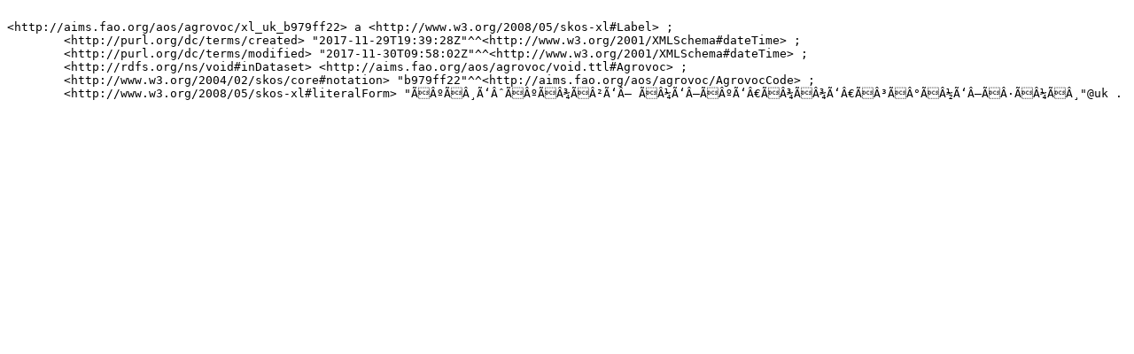

--- FILE ---
content_type: text/turtle
request_url: https://aims.fao.org/aos/agrovoc/xl_uk_b979ff22.ttl
body_size: 587
content:

<http://aims.fao.org/aos/agrovoc/xl_uk_b979ff22> a <http://www.w3.org/2008/05/skos-xl#Label> ;
	<http://purl.org/dc/terms/created> "2017-11-29T19:39:28Z"^^<http://www.w3.org/2001/XMLSchema#dateTime> ;
	<http://purl.org/dc/terms/modified> "2017-11-30T09:58:02Z"^^<http://www.w3.org/2001/XMLSchema#dateTime> ;
	<http://rdfs.org/ns/void#inDataset> <http://aims.fao.org/aos/agrovoc/void.ttl#Agrovoc> ;
	<http://www.w3.org/2004/02/skos/core#notation> "b979ff22"^^<http://aims.fao.org/aos/agrovoc/AgrovocCode> ;
	<http://www.w3.org/2008/05/skos-xl#literalForm> "ÃÂºÃÂ¸Ã‘ÂˆÃÂºÃÂ¾ÃÂ²Ã‘Â– ÃÂ¼Ã‘Â–ÃÂºÃ‘Â€ÃÂ¾ÃÂ¾Ã‘Â€ÃÂ³ÃÂ°ÃÂ½Ã‘Â–ÃÂ·ÃÂ¼ÃÂ¸"@uk .
